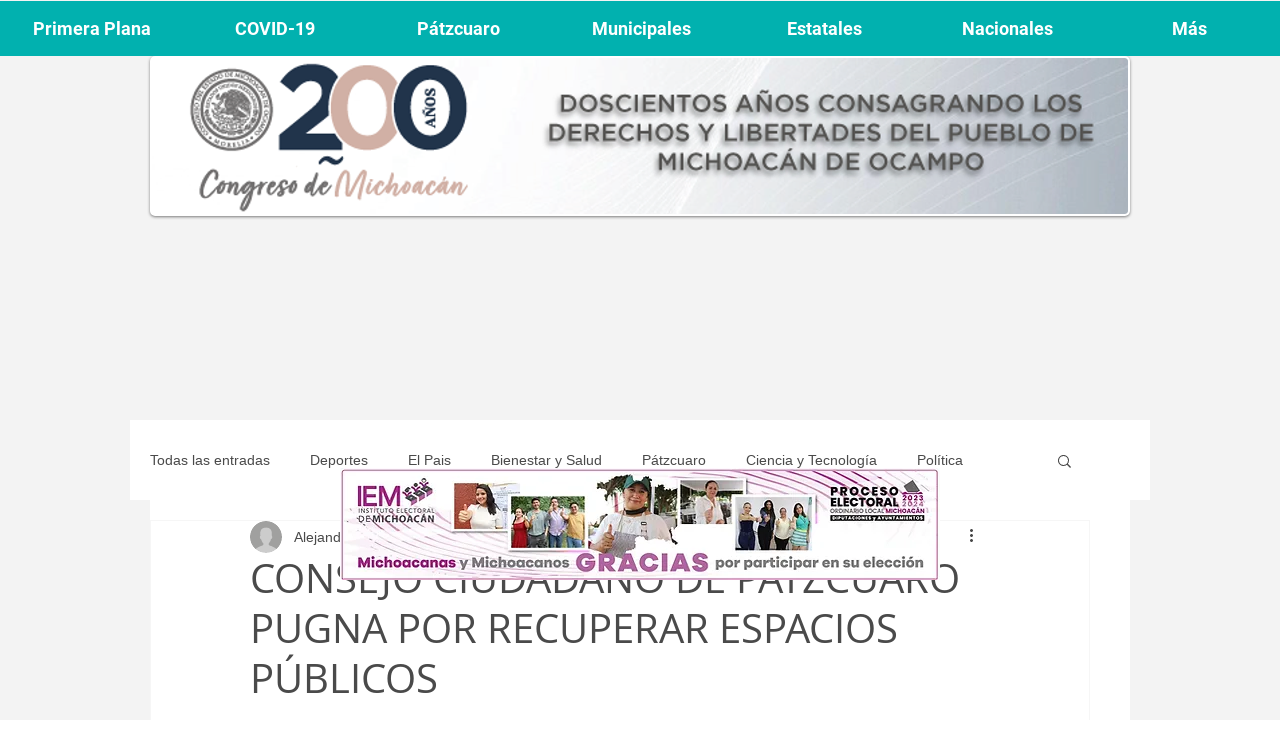

--- FILE ---
content_type: text/html; charset=utf-8
request_url: https://www.google.com/recaptcha/api2/aframe
body_size: 266
content:
<!DOCTYPE HTML><html><head><meta http-equiv="content-type" content="text/html; charset=UTF-8"></head><body><script nonce="R0_qxmlWYgjYmBnluYrgIA">/** Anti-fraud and anti-abuse applications only. See google.com/recaptcha */ try{var clients={'sodar':'https://pagead2.googlesyndication.com/pagead/sodar?'};window.addEventListener("message",function(a){try{if(a.source===window.parent){var b=JSON.parse(a.data);var c=clients[b['id']];if(c){var d=document.createElement('img');d.src=c+b['params']+'&rc='+(localStorage.getItem("rc::a")?sessionStorage.getItem("rc::b"):"");window.document.body.appendChild(d);sessionStorage.setItem("rc::e",parseInt(sessionStorage.getItem("rc::e")||0)+1);localStorage.setItem("rc::h",'1768848984004');}}}catch(b){}});window.parent.postMessage("_grecaptcha_ready", "*");}catch(b){}</script></body></html>